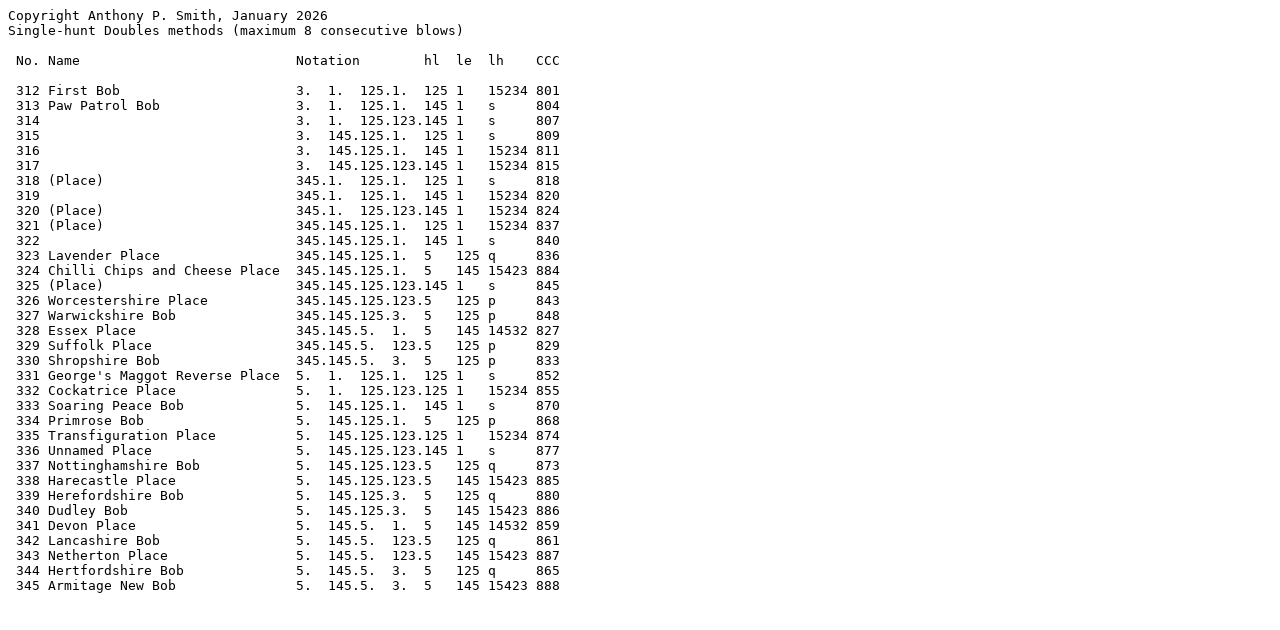

--- FILE ---
content_type: text/plain
request_url: http://methods.org.uk/supplement/palindromic-plain-doubles/ppl5s8.txt
body_size: 2592
content:
Copyright Anthony P. Smith, January 2026
Single-hunt Doubles methods (maximum 8 consecutive blows)

 No. Name                           Notation        hl  le  lh    CCC

 312 First Bob                      3.  1.  125.1.  125 1   15234 801
 313 Paw Patrol Bob                 3.  1.  125.1.  145 1   s     804
 314                                3.  1.  125.123.145 1   s     807
 315                                3.  145.125.1.  125 1   s     809
 316                                3.  145.125.1.  145 1   15234 811
 317                                3.  145.125.123.145 1   15234 815
 318 (Place)                        345.1.  125.1.  125 1   s     818
 319                                345.1.  125.1.  145 1   15234 820
 320 (Place)                        345.1.  125.123.145 1   15234 824
 321 (Place)                        345.145.125.1.  125 1   15234 837
 322                                345.145.125.1.  145 1   s     840
 323 Lavender Place                 345.145.125.1.  5   125 q     836
 324 Chilli Chips and Cheese Place  345.145.125.1.  5   145 15423 884
 325 (Place)                        345.145.125.123.145 1   s     845
 326 Worcestershire Place           345.145.125.123.5   125 p     843
 327 Warwickshire Bob               345.145.125.3.  5   125 p     848
 328 Essex Place                    345.145.5.  1.  5   145 14532 827
 329 Suffolk Place                  345.145.5.  123.5   125 p     829
 330 Shropshire Bob                 345.145.5.  3.  5   125 p     833
 331 George's Maggot Reverse Place  5.  1.  125.1.  125 1   s     852
 332 Cockatrice Place               5.  1.  125.123.125 1   15234 855
 333 Soaring Peace Bob              5.  145.125.1.  145 1   s     870
 334 Primrose Bob                   5.  145.125.1.  5   125 p     868
 335 Transfiguration Place          5.  145.125.123.125 1   15234 874
 336 Unnamed Place                  5.  145.125.123.145 1   s     877
 337 Nottinghamshire Bob            5.  145.125.123.5   125 q     873
 338 Harecastle Place               5.  145.125.123.5   145 15423 885
 339 Herefordshire Bob              5.  145.125.3.  5   125 q     880
 340 Dudley Bob                     5.  145.125.3.  5   145 15423 886
 341 Devon Place                    5.  145.5.  1.  5   145 14532 859
 342 Lancashire Bob                 5.  145.5.  123.5   125 q     861
 343 Netherton Place                5.  145.5.  123.5   145 15423 887
 344 Hertfordshire Bob              5.  145.5.  3.  5   125 q     865
 345 Armitage New Bob               5.  145.5.  3.  5   145 15423 888

